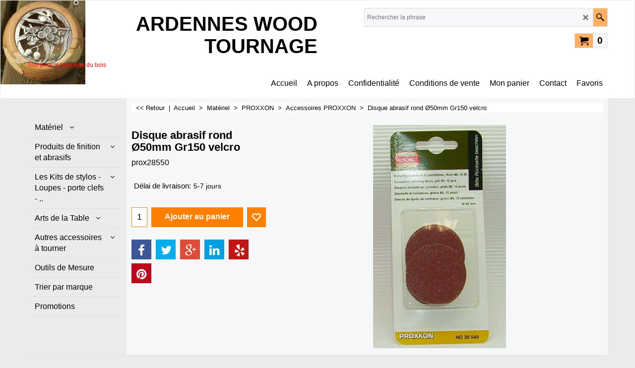

--- FILE ---
content_type: text/html
request_url: http://ardenneswood.com/contents/fr/d-34.html
body_size: 386
content:
<ul class="idx1List"><li class="GC28"><a id="idx1D-2" class="idx1" href="../../index.html" title=""><span>Accueil </span></a></li><li class="GC28"><a id="idx1D-3" class="idx1" href="about.html" title="Lorem ipsum dolor sit amet, consectetur adipiscing elit."><span>A propos</span></a></li><li class="GC28"><a id="idx1D-4" class="idx1" href="privacy.html" title="Lorem ipsum dolor sit amet, consectetur adipiscing elit."><span>Confidentialité</span></a></li><li class="GC28"><a id="idx1D-5" class="idx1" href="terms.html" title="Lorem ipsum dolor sit amet, consectetur adipiscing elit."><span>Conditions de vente</span></a></li><li class="GC28"><a id="idx1D-6" class="idx1" href="basket.html" title="Lorem ipsum dolor sit amet, consectetur adipiscing elit."><span>Mon panier</span></a></li><li class="GC28"><a id="idx1D-9" class="idx1" href="contactus.html" title="Lorem ipsum dolor sit amet, consectetur adipiscing elit. Fusce finibus eu libero at posuere. Quisque eros arcu, aliquet tincidunt varius at, tempus ac elit. Ut libero felis, pulvinar quis lacinia eget, viverra vel dolor."><span>Contact</span></a></li><li class="GC28"><a id="idx1D-10" class="idx1" href="favorites.html" title=""><span>Favoris</span></a></li></ul>

--- FILE ---
content_type: text/html
request_url: http://ardenneswood.com/contents/fr/d-33.html
body_size: 2958
content:
<ul class="idx2List"><li class="GC32"><a id="idx2D-2" class="idx2" href="../../index.html" title=""><span>Accueil </span></a></li><li class="GC32"><a id="idx2D5" class="idx2" href="d5_Materiel.html" title=""><span>Matériel</span></a><ul><li class="GC34"><a id="idx2SubD10" class="idx2Sub" href="d10_TOURS-AXMINSTER.html" title=""><span>Tours AXMINSTER</span></a></li><li class="GC34"><a id="idx2SubD9" class="idx2Sub" href="d9_Tours-JET.html" title=""><span>Tours JET</span></a></li><li class="GC34"><a id="idx2SubD11" class="idx2Sub" href="d11_Les-Gouges.html" title=""><span>Les Gouges</span></a><ul><li class="GC34"><a id="idx2SubD14" class="idx2Sub" href="d14_Outils-pour-debutant.html" title=""><span>Outils pour débutant</span></a></li><li class="GC34"><a id="idx2SubD15" class="idx2Sub" href="d15_Gouges-Crown-HSS-M2.html" title=""><span>Gouges Crown HSS M2</span></a></li><li class="GC34"><a id="idx2SubD16" class="idx2Sub" href="d16_Gouges-Crown-HSS-Cryogenique.html" title=""><span>Gouges Crown HSS Cryogénique</span></a></li><li class="GC34"><a id="idx2SubD17" class="idx2Sub" href="d17_Gouge-Crown-acier-Cryogenique-M42.html" title=""><span>Gouge Crown acier Cryogénique M42</span></a></li><li class="GC34"><a id="idx2SubD18" class="idx2Sub" href="d18_Gouges-Crown-acier-Pro-PM.html" title=""><span>Gouges Crown acier Pro PM</span></a></li><li class="GC34"><a id="idx2SubD102" class="idx2Sub" href="d102_Outil-a-Texturer.html" title=""><span>Outil à Texturer</span></a></li><li class="GC34"><a id="idx2SubD103" class="idx2Sub" href="d103_Outils-de-creusage.html" title=""><span>Outils de creusage</span></a></li></ul></li><li class="GC34"><a id="idx2SubD13" class="idx2Sub" href="d13_Les-Mandrins-ONEWAY.html" title=""><span>Les Mandrins ONEWAY</span></a><ul><li class="GC34"><a id="idx2SubD83" class="idx2Sub" href="d83_Autres-accessoires-Oneway..html" title=""><span>Autres accessoires Oneway.</span></a></li><li class="GC34"><a id="idx2SubD19" class="idx2Sub" href="d19_Mandrin-Oneway.html" title=""><span>Mandrin Oneway</span></a></li><li class="GC34"><a id="idx2SubD20" class="idx2Sub" href="d20_Mandrin-Talon.html" title=""><span>Mandrin Talon</span></a></li><li class="GC34"><a id="idx2SubD21" class="idx2Sub" href="d21_Mandrin-Stronghold.html" title=""><span>Mandrin Stronghold</span></a></li><li class="GC34"><a id="idx2SubD28" class="idx2Sub" href="d28_Adaptateurs-ou-filetages-pour-Talon-et-Oneway.html" title=""><span>Adaptateurs ou filetages pour Talon et Oneway</span></a></li></ul></li><li class="GC34"><a id="idx2SubD12" class="idx2Sub" href="d12_Les-Mandrins.html" title=""><span>Les Mandrins AXMINSTER</span></a><ul><li class="GC34"><a id="idx2SubD22" class="idx2Sub" href="d22_Mandrin-SK100.html" title=""><span>Mandrin SK100</span></a></li><li class="GC34"><a id="idx2SubD23" class="idx2Sub" href="d23_Mandrin-SK114.html" title=""><span>Mandrin SK114</span></a></li><li class="GC34"><a id="idx2SubD97" class="idx2Sub" href="d97_Accessoires-pour-mandrin-SK100-et-SK114.html" title=""><span>Accessoires pour mandrin SK100 et SK114</span></a></li></ul></li><li class="GC34"><a id="idx2SubD38" class="idx2Sub" href="d38_Afutage.html" title=""><span>Affûtage</span></a><ul><li class="GC34"><a id="idx2SubD55" class="idx2Sub" href="d55_Touret.html" title=""><span>Touret</span></a></li><li class="GC34"><a id="idx2SubD56" class="idx2Sub" href="d56_Pierre-diamantee.html" title=""><span>Pierre diamantée</span></a></li><li class="GC34"><a id="idx2SubD82" class="idx2Sub" href="d82_Accessoires-pour-l%27affutage-ONEWAY.html" title=""><span>ONEWAY supports d&#39;affûtage</span></a></li></ul></li><li class="GC34"><a id="idx2SubD39" class="idx2Sub" href="d39_Accessoires-pour-le-tour.html" title=""><span>Accessoires pour le tour</span></a></li><li class="GC34"><a id="idx2SubD94" class="idx2Sub" href="d94_PROXXON.html" title=""><span>PROXXON</span></a><ul><li class="GC34"><a id="idx2SubD96" class="idx2Sub" href="d96_Accessoires-PROXXON.html" title=""><span>Accessoires PROXXON</span></a></li></ul></li><li class="GC34"><a id="idx2SubD109" class="idx2Sub" href="d109_Pate-d%27entretien-pour-table-raboteuse-ou-banc-de-tour.html" title=""><span>Pâte d&#39;entretien pour table raboteuse ou banc de tour</span></a></li></ul></li><li class="GC32"><a id="idx2D42" class="idx2" href="d42_Produits-de-finition.html" title=""><span>Produits de finition et abrasifs</span></a><ul><li class="GC34"><a id="idx2SubD43" class="idx2Sub" href="d43_Produits-U-Beaut.html" title=""><span>Produits U Beaut</span></a></li><li class="GC34"><a id="idx2SubD44" class="idx2Sub" href="d44_Produits-CHESNUT.html" title=""><span>Produits CHESNUT</span></a><ul><li class="GC34"><a id="idx2SubD45" class="idx2Sub" href="d45_Cires.html" title=""><span>Cires</span></a></li><li class="GC34"><a id="idx2SubD46" class="idx2Sub" href="d46_Finitions-liquides-CHESNUT.html" title=""><span>Finitions liquides CHESNUT</span></a></li><li class="GC34"><a id="idx2SubD47" class="idx2Sub" href="d47_Colles.html" title=""><span>Colles CHESNUT</span></a></li><li class="GC34"><a id="idx2SubD48" class="idx2Sub" href="d48_Colles-Titebond.html" title=""><span>Colles Titebond</span></a></li><li class="GC34"><a id="idx2SubD57" class="idx2Sub" href="d57_Teintes-Chesnut-a-l%27alcool.html" title=""><span>Teintes Chesnut à l&#39;alcool</span></a></li><li class="GC34"><a id="idx2SubD62" class="idx2Sub" href="d62_Peinture-iridescente-.html" title=""><span>Peinture iridescente </span></a></li></ul></li><li class="GC34"><a id="idx2SubD49" class="idx2Sub" href="d49_Abrasifs-sur-toile-(-Klingspor)-et-papier-dos-mousse-(Mirka)-ou-Abranet.html" title=""><span>Abrasifs sur toile ( Klingspor) et papier dos mousse (Mirka) ou Abranet</span></a><ul><li class="GC34"><a id="idx2SubD50" class="idx2Sub" href="d50_Abrasifs-KLINGSPOR-sur-toile-.html" title=""><span>Abrasifs KLINGSPOR sur toile </span></a></li><li class="GC34"><a id="idx2SubD51" class="idx2Sub" href="d51_Abrasifs-Mirka.html" title=""><span>Abrasifs Mirka</span></a><ul><li class="GC34"><a id="idx2SubD52" class="idx2Sub" href="d52_Abrasifs-Goldflex-Paier-sur-dos-mousse.html" title=""><span>Abrasifs Goldflex Papier sur dos mousse</span></a></li><li class="GC34"><a id="idx2SubD53" class="idx2Sub" href="d53_Abrasif-Abranet.html" title=""><span>Abrasif Abranet</span></a></li></ul></li><li class="GC34"><a id="idx2SubD63" class="idx2Sub" href="d63_Abrasifs-micromesh.html" title=""><span>Abrasifs micromesh</span></a></li><li class="GC34"><a id="idx2SubD89" class="idx2Sub" href="d89_Supports-et-abrasifs-pour-perceuse..html" title=""><span>Supports et abrasifs pour perceuse.</span></a></li></ul></li></ul></li><li class="GC32"><a id="idx2D6" class="idx2" href="d6_Les-Kits-de-stylos.html" title=""><span>Les Kits de stylos - Loupes - porte clefs - ..</span></a><ul><li class="GC34"><a id="idx2SubD24" class="idx2Sub" href="d24_Les-mandrins-et-accessoires-de-monrtage.html" title=""><span>Les mandrins et accessoires de montage </span></a></li><li class="GC34"><a id="idx2SubD84" class="idx2Sub" href="d84_Les-Kits-Made-in-Taiwan-.html" title=""><span>Les Kits Made in Taiwan </span></a><ul><li class="GC34"><a id="idx2SubD26" class="idx2Sub" href="d26_Les-Made-in-Taiwan.html" title=""><span>Les Kits Type VERTEX</span></a></li><li class="GC34"><a id="idx2SubD85" class="idx2Sub" href="d85_Kits-divers-Taiwan.html" title=""><span>Kits thématiques</span></a></li><li class="GC34"><a id="idx2SubD86" class="idx2Sub" href="d86_Portes-mines.html" title=""><span>Portes mines</span></a></li><li class="GC34"><a id="idx2SubD99" class="idx2Sub" href="d99_Kits-divers-Penn-State.html" title=""><span>Kits stylo à quart tournant ou Clic.</span></a></li></ul></li><li class="GC34"><a id="idx2SubD25" class="idx2Sub" href="d25_Les-stylos-made-in-China.html" title=""><span>Les stylos premier prix.</span></a><ul><li class="GC34"><a id="idx2SubD29" class="idx2Sub" href="d29_Les-Kit-7mm.html" title=""><span>Les Kit 7mm</span></a><ul><li class="GC34"><a id="idx2SubD104" class="idx2Sub" href="d104_Social-.html" title=""><span>Social </span></a></li><li class="GC34"><a id="idx2SubD30" class="idx2Sub" href="d30_Les-Fancys-.html" title=""><span>Les Fancys </span></a></li><li class="GC34"><a id="idx2SubD31" class="idx2Sub" href="d31_Les-Slims.html" title=""><span>Les Slims</span></a></li><li class="GC34"><a id="idx2SubD36" class="idx2Sub" href="d36_Les-streamlines-.html" title=""><span>Les streamlines </span></a></li><li class="GC34"><a id="idx2SubD91" class="idx2Sub" href="d91_les-Miracles.html" title=""><span>les Miracles</span></a></li><li class="GC34"><a id="idx2SubD92" class="idx2Sub" href="d92_Les-fionas.html" title=""><span>Les fionas</span></a></li><li class="GC34"><a id="idx2SubD93" class="idx2Sub" href="d93_Les-Gorges.html" title=""><span>Les Gorges</span></a></li></ul></li><li class="GC34"><a id="idx2SubD32" class="idx2Sub" href="d32_Les-Sierras.html" title=""><span>Les Sierras</span></a></li><li class="GC34"><a id="idx2SubD34" class="idx2Sub" href="d34_Les-Galants.html" title=""><span>Les Galants</span></a></li><li class="GC34"><a id="idx2SubD33" class="idx2Sub" href="d33_Les-Cigares.html" title=""><span>Les Cigares</span></a></li><li class="GC34"><a id="idx2SubD35" class="idx2Sub" href="d35_Les-Thematiques.html" title=""><span>Les Thématiques</span></a></li><li class="GC34"><a id="idx2SubD41" class="idx2Sub" href="d41_Porte-Plumle-et-Roller.html" title=""><span>Porte Plume et Roller</span></a></li><li class="GC34"><a id="idx2SubD88" class="idx2Sub" href="d88_Kits-Balle.html" title=""><span>Kits Balle</span></a></li><li class="GC34"><a id="idx2SubD98" class="idx2Sub" href="d98_Kit-Panache.html" title=""><span>Kit Panache</span></a></li><li class="GC34"><a id="idx2SubD106" class="idx2Sub" href="d106_Sagitta.html" title=""><span>Sagitta</span></a></li><li class="GC34"><a id="idx2SubD107" class="idx2Sub" href="d107_Fall-Song-.html" title=""><span>Fall Song </span></a></li><li class="GC34"><a id="idx2SubD108" class="idx2Sub" href="d108_Americana.html" title=""><span>Americana</span></a></li></ul></li><li class="GC34"><a id="idx2SubD40" class="idx2Sub" href="d40_Loupes---Portes-Clefs---accessoires-a-tourner.html" title=""><span>Loupes - Portes Clefs - Pilulier - Lampes de poche</span></a><ul><li class="GC34"><a id="idx2SubD58" class="idx2Sub" href="d58_Porte-clefs.html" title=""><span>Porte clefs</span></a></li><li class="GC34"><a id="idx2SubD59" class="idx2Sub" href="d59_Les-loupes.html" title=""><span>Les loupes</span></a></li><li class="GC34"><a id="idx2SubD87" class="idx2Sub" href="d87_Pilulier.html" title=""><span>Pilulier</span></a></li><li class="GC34"><a id="idx2SubD105" class="idx2Sub" href="d105_Coupe-papier.html" title=""><span>Coupe papier</span></a></li></ul></li><li class="GC34"><a id="idx2SubD70" class="idx2Sub" href="d70_Les-carrelets-bois-et-resine.html" title=""><span>Les carrelets bois </span></a></li><li class="GC34"><a id="idx2SubD72" class="idx2Sub" href="d72_Carrelets-en-resine.html" title=""><span>Carrelets en résine</span></a></li><li class="GC34"><a id="idx2SubD73" class="idx2Sub" href="d73_Cartouches-pour-stylos-bille.html" title=""><span>Cartouches pour stylos bille</span></a><ul><li class="GC34"><a id="idx2SubD74" class="idx2Sub" href="d74_Cartouches-type-Cross.html" title=""><span>Cartouches type Cross</span></a></li><li class="GC34"><a id="idx2SubD75" class="idx2Sub" href="d75_Cartouches-type-Parker.html" title=""><span>Cartouches type Parker</span></a></li></ul></li><li class="GC34"><a id="idx2SubD76" class="idx2Sub" href="d76_Les-meches.html" title=""><span>Les mèches</span></a><ul><li class="GC34"><a id="idx2SubD77" class="idx2Sub" href="d77_Meches-a-bois,-CMT,-Fish,-Rotur.html" title=""><span>Mèches à bois, CMT, Fish, Rotur</span></a></li><li class="GC34"><a id="idx2SubD78" class="idx2Sub" href="d78_Ensemble-meches-longues.html" title=""><span>Ensemble mèches longues</span></a></li><li class="GC34"><a id="idx2SubD79" class="idx2Sub" href="d79_Meches-dimensions-imperiales-et-particulieres..html" title=""><span>Mèches dimensions impériales et particulières.</span></a></li><li class="GC34"><a id="idx2SubD80" class="idx2Sub" href="d80_Meches-Forstner.html" title=""><span>Mèches Forstner</span></a></li><li class="GC34"><a id="idx2SubD100" class="idx2Sub" href="d100_Meches-COLT.html" title=""><span>Mèches COLT</span></a></li></ul></li><li class="GC34"><a id="idx2SubD90" class="idx2Sub" href="d90_Les-accesoires-de-presentations-de-stylo.html" title=""><span>Les accesoires de présentations de stylo</span></a></li></ul></li><li class="GC32"><a id="idx2D7" class="idx2" href="d7_Arts-de-la-Table.html" title=""><span>Arts de la Table</span></a><ul><li class="GC34"><a id="idx2SubD60" class="idx2Sub" href="d60_Les-moulins-Poivre-et-Sel.html" title=" A compléter Sont dispo Moulins conventionnels ou les Crusgrinds en court, 135 et 195mm. Appelez nous"><span>Les moulins Poivre et Sel, Salières et poivrières, Bouchons caoutchouc.</span></a><ul><li class="GC34"><a id="idx2SubD64" class="idx2Sub" href="d64_Les-moulins-crushgrind.html" title=""><span>Les moulins crushgrind</span></a></li><li class="GC34"><a id="idx2SubD65" class="idx2Sub" href="d65_Moulin-poivre-et-sel-classique.html" title=""><span>Moulin poivre et sel classique</span></a></li><li class="GC34"><a id="idx2SubD66" class="idx2Sub" href="d66_Moulin-poivre-et-sel-a-manivelle.html" title=""><span>Moulin poivre et sel à manivelle</span></a></li><li class="GC34"><a id="idx2SubD67" class="idx2Sub" href="d67_Mopulin-1-main.html" title=""><span>Moulin à poivre à 1 main</span></a></li><li class="GC34"><a id="idx2SubD68" class="idx2Sub" href="d68_Saliere-et-poivriere.html" title=""><span>Salière et poivrière</span></a></li><li class="GC34"><a id="idx2SubD95" class="idx2Sub" href="d95_Moulin-type-Antique.html" title=""><span>Moulin type Antique</span></a></li></ul></li><li class="GC34"><a id="idx2SubD61" class="idx2Sub" href="d61_Les-bouchons.html" title=" Sont disponibles Bouchons pointus en inox, bouchon tire bouchon, bouchon en liège.   Appelez nous"><span>Les bouchons</span></a></li><li class="GC34"><a id="idx2SubD81" class="idx2Sub" href="d81_Autres-produits-pour-la-table.html" title=""><span>Autres produits pour la table</span></a></li></ul></li><li class="GC32"><a id="idx2D8" class="idx2" href="d8_Autres-accessoires-a-tourner.html" title=""><span>Autres accessoires à tourner</span></a><ul><li class="GC34"><a id="idx2SubD69" class="idx2Sub" href="d69_Kits-de-rasage.html" title=""><span>Kits de rasage</span></a></li><li class="GC34"><a id="idx2SubD101" class="idx2Sub" href="d101_Briquet-essence.html" title=""><span>Briquet essence</span></a></li></ul></li><li class="GC32"><a id="idx2D4" class="idx2" href="d4_Page-4.html" title=""><span>Outils de Mesure</span></a></li><li class="GC32"><a id="idx2D-21" class="idx2" href="brands.html" title=""><span>Trier par marque</span></a></li><li class="GC32"><a id="idx2D-20" class="idx2" href="specials.html" title=""><span>Promotions</span></a></li></ul>

--- FILE ---
content_type: text/html
request_url: http://ardenneswood.com/contents/fr/conf.html?lmd=46035.863889
body_size: 2427
content:
<html> <head ><meta http-equiv="Content-Type" content="text/html; charset=utf-8">
<meta name="robots" content="noindex,nofollow,noarchive,nosnippet" />
<script type="text/javascript">
var tf=parent.tf,core=tf.core;
function coreSettings(){
if (!tf.coreLoaded||!tf.core||!tf.core.Basket){setTimeout("coreSettings()",100);return;}
core=tf.core;
core.Basket.shDisc('1','0.000','','','',-1,'');
core.Basket.tax=new core.tax();
core.BTax=core.Basket.tax;
core.STax=new core.tax();
core.BTax.init(core.shopRegion,true);
core.STax.init(core.shopRegion,true);
core.BTax.addArea('TD1','BE','21.000','TVA',true, 1, 0);
core.BTax.addArea('TD2','FR','20.000','TVA',true, 1, 0);
populateTSI();
core.confLoaded=true;
if(tf.core&&tf.updateTab&&tf.bsk)tf.updateTab();
}
coreSettings();
function populateTSI(){
if(!core)core=tf.core;
if(!core)return;
var TS=[];
TS['TD1']={inc:'',exc:''};TS['TD2']={inc:'',exc:''};
core.tsI={length:0};core.tsIx={length:0};
var country_code=(core.region)?core.region:core.shopRegion;
for(var s in TS){if((core.BTax&&core.BTax.forRegion(s,country_code))){core.tsI[s]=TS[s]['inc'];core.tsI['length']++;core.tsIx[s]=TS[s]['exc'];core.tsIx['length']++;}}
var TSSH=[];
core.tsshI={length:0};core.tsshIx={length:0};
for(var s in TSSH){if(core.STax&&core.STax.forRegion(s,country_code)){core.tsshI[s]=TSSH[s]['inc'];core.tsshI['length']++;core.tsshIx[s]=TSSH[s]['exc'];core.tsshIx['length']++;}}
}
function greySettings(){
if(tf.isInSFClassic())return;
if (!tf.coreLoaded||!tf.greyLoaded||!tf.shipping||!tf.shipping.shipping||!tf.cntyListLoaded){setTimeout("greySettings()",100);return;}
core=tf.core,grey=tf.shipping;
grey.core=core;
grey.ship=new grey.shipping(grey.cnty, 0, 0.000);
tf.ship_obj=grey.ship;
grey.ship.addMeth('SM1', 'Economique',0);
grey.ship.addRegn('SM1RS1','Région locale','BE,');
grey.ship.link('SM1','SM1RS1',0.000,'1',0,'0.000,2.000,8.55;2.000,5.000,9.25;5.000,10.000,10.5;10.000,20.000,14.46;20.000,30.000,18.57',0.000,'0',0.000,0.000,'SM1,SM1RS1,0.000,1,0,0.000,2.000,8.55;2.000,5.000,9.25;5.000,10.000,10.5;10.000,20.000,14.46;20.000,30.000,18.57,0.000,0,0.000,0.000/A1842F8E03BD5ADA89EF6A668F86DEE6');
grey.ship.addMeth('SM5', 'France',0);
grey.ship.addRegn('SM5RS1','Région locale','BE,');
grey.ship.link('SM5','SM5RS1',0.000,'0',0,'',0.000,'0',0.000,0.000,'SM5,SM5RS1,0.000,0,0,,0.000,0,0.000,0.000/CBC3102DC58E2F492B11D6DD4CBFDBBE');
grey.ship.addRegn('SM5RS3','Nouvelle région 1','FR,');
grey.ship.link('SM5','SM5RS3',0.000,'1',0,'0.000,0.250,5.95;0.250,0.500,7.7;0.500,0.750,8.6;0.750,1.000,9.25;1.000,2.000,10.55;2.000,5.000,15.65;5.000,10.000,22.3;10.000,15.000,27.95;15.000,30.000,34.4',0.000,'0',0.000,0.000,'SM5,SM5RS3,0.000,1,0,0.000,0.250,5.95;0.250,0.500,7.7;0.500,0.750,8.6;0.750,1.000,9.25;1.000,2.000,10.55;2.000,5.000,15.65;5.000,10.000,22.3;10.000,15.000,27.95;15.000,30.000,34.4,0.000,0,0.000,0.000/EA6EA70126E51877AEA102697F36F881');
grey.ship.forAllProds={'SM1':1,'SM2':0,'SM3':0,'SM4':0,'SM5':1};
tf.shipping.serviceReady=true;
grey.ship.type('2', '0.000000');
}
greySettings();
function custInfo(){
var grey=tf.shipping;
var ret=[];
var values={'customer_zip':(tf.content.ship&&tf.content.ship.zip?tf.content.ship.zip.value:'')};
var FF=[
'1,Pré®¯m,customer_firstname,1,0,0,20,1,50,0,0,0,1,1,1,1,'+(values['customer_firstname']||'')+''
,'2,Prénom,customer_lastname,1,0,0,20,1,50,0,0,0,1,1,1,1,'+(values['customer_lastname']||'')+''
,'3,Nom de la société,company_name,1,0,0,20,1,200,0,0,0,1,0,1,1,'+(values['company_name']||'')+''
,'4,Pays ,customer_country,1,0,0,20,1,80,0,0,0,1,1,1,1,'+(values['customer_country']||'')+''
,'6,Numéro,customer_house_number,1,0,0,20,1,70,0,0,0,1,1,1,1,'+(values['customer_house_number']||'')+''
,'7,Rue,customer_street,1,0,0,20,1,70,0,0,0,1,1,1,1,'+(values['customer_street']||'')+''
,'8,Ville,customer_city,1,0,0,20,1,80,0,0,0,1,1,1,1,'+(values['customer_city']||'')+''
,'11,Code postal,customer_zip,1,0,0,20,1,20,0,0,0,1,1,1,1,'+(values['customer_zip']||'')+''
,'12,Téléphone,customer_phone,1,0,0,20,1,25,0,0,0,1,1,1,1,'+(values['customer_phone']||'')+''
,'14,Email client,customer_email,1,0,0,20,1,200,0,0,0,1,1,1,1,'+(values['customer_email']||'')+''
,'15,Vos remarques à notre attention,customer_notice,2,0,0,50,5,200,0,0,0,1,0,1,1,'+(values['customer_notice']||'')+''
];
ret['Adresse de facturation']=grey.crCGIFlds('customer', FF);
var FF=[
'1,Pré®¯m,delivery_firstname,1,0,0,20,1,50,0,0,0,1,1,1,1,'+(values['delivery_firstname']||'')+''
,'2,Prénom,delivery_lastname,1,0,0,20,1,50,0,0,0,1,1,1,1,'+(values['delivery_lastname']||'')+''
,'3,Nom de la société,company_name,1,0,0,20,1,200,0,0,0,1,0,1,1,'+(values['company_name']||'')+''
,'4,Pays ,delivery_country,1,0,0,20,1,80,0,0,0,1,1,1,1,'+(values['delivery_country']||'')+''
,'6,Numéro,delivery_house_number,1,0,0,20,1,70,0,0,0,1,1,1,1,'+(values['delivery_house_number']||'')+''
,'7,Rue,delivery_street,1,0,0,20,1,70,0,0,0,1,1,1,1,'+(values['delivery_street']||'')+''
,'8,Ville,delivery_city,1,0,0,20,1,80,0,0,0,1,1,1,1,'+(values['delivery_city']||'')+''
,'9,Région,delivery_state,1,0,0,20,1,80,0,0,0,1,1,1,1,'+(values['delivery_state']||'')+''
,'10,Comté,delivery_county,1,0,0,20,1,80,0,0,0,1,1,1,1,'+(values['delivery_county']||'')+''
,'11,Code postal,delivery_zip,1,0,0,20,1,20,0,0,0,1,1,1,1,'+(values['delivery_zip']||'')+''
,'12,Téléphone,delivery_phone,1,0,0,20,1,25,0,0,0,1,1,1,1,'+(values['delivery_phone']||'')+''
];
ret['Adresse de livraison']=grey.crCGIFlds('customer', FF);
return ret;
}
var pmdataraw='<?xml version=\"1.0\" encoding=\"UTF-8\"?><data><method><service>Paiement manuel</service><service_logo></service_logo><key>Bank Transfer</key><name>Virement bancaire</name><comment>ARDENNES WOOD TOURNAGE&#60;br&#62;rue du Hierdeau, 5&#60;br&#62;B5580 Rochefort&#60;br&#62;IBAN : BE02 3631 2429 5840&#60;br&#62;BIC : BBRUBEBB</comment><comment_name>Nos coordonnées bancaires</comment_name><id>0</id><fees></fees><logo>http://www.globecharge.com/images/cards/banktransfer.png</logo><currencies>EUR</currencies><country></country><priority>1</priority></method><method><service>PayPal</service><service_logo>http://www.globecharge.com/images/cards/payment_logos/paypal.gif</service_logo><key>Paypal</key><name>PayPal</name><comment>Paiement par carte via la passerelle sécurisée PayPal. </comment><comment_name></comment_name><id>85</id><fees>+2%</fees><logo>http://www.globecharge.com/images/cards/paypal.png</logo><currencies>EUR</currencies><country></country><priority>2</priority></method><duty_warning enabled=\"0\"></duty_warning><surchargetax enabled=\"0\"></surchargetax><provider_name enabled=\"0\"></provider_name></data>'.replace(/&/g,'&amp;');
var pmdatasig='46035.863889';
function payMethod(){
var grey=tf.shipping;
var ret=[];
return ret;
}
var stkMsgOutStock={};
var stkShopMsg=['En stock','Niveau de Stock bas','Épuisé'];
tf.conf=this.window;
tf.confLoaded='fr';
</script></head><body></body>
</html>
<!--$Revision: 46272 $
$HeadURL: svn://localhost/ShopFactory/branches/V14_60/bin/Common%20Files/parseLang/conf.html $ -->

--- FILE ---
content_type: text/css
request_url: http://ardenneswood.com/contents/styles/pa_sfx-content_1.css?lmd=46035.750729
body_size: 1116
content:
.Breadcrumbs #SwitchCurrency {position:relative;right:5px;float:right;text-align:right;}
.Breadcrumbs #SwitchCurrency a {background:transparent;text-decoration:none;white-space:nowrap;}

#PageContainer11 {position:relative;display:inline-block;width:100%;}
#PageContainer1 {position:relative;}
#PageContainer3 {position:relative;clear:right;}

.PageImage {margin:10px;float:right;border-width:0px;border-style:solid;}
.PageImageCaption { text-align:right;padding:0 3px;}

.PageTitle {font-size:1.875em;margin:0 5px 30px 5px;padding:.25em 5px;font-weight:bold;line-height:1.2em;word-wrap:break-word;border-bottom-style:solid; border-top-style:solid; border-bottom-width: 1px;border-top-width: 1px;}
.PageIntroduction {font-size:1.125em;font-weight:bold;margin:0 5px;padding:0 5px;line-height:1.5em;word-wrap:break-word;border-width:0px;}
.PageIntroduction a {text-decoration:underline;}
.PageDescription {font-size:1em;margin:5px 5px 0 5px;padding:.25em 5px;line-height:1.5em;word-wrap:break-word;border-width:0px;border-style:solid;}
.PageDescription a {text-decoration:underline;}

.Product { clear:both;}

/* BEGIN: ContactUs page specific*/
#PageContactUsContainer{margin-top:10px;padding:0 10px 10px 10px;}
.Addressformat {text-align:left;line-height:130%;width:100%;overflow-x:auto;}
.Addressformat ul,.Addressformat li {margin:0;padding:0;list-style:none;}
.Addressformat li {padding:.25em 0px;word-wrap:break-word;background-color:transparent;}
.Addressformat li a {background-color:transparent;text-decoration:underline;}
.Addressformat li:first-child {margin-bottom:.25em;}
.Addressformat li:last-child {padding-bottom:10px;}
.Addressformat li span {font-weight:bold;display:block;}
.Addressformat li span + span {margin-left:1em;}
.AddressformatTitle {font-weight:bold;border-bottom-width:1px;border-bottom-style:solid;}
.AddressformatTitle span {display:none;}
/* END: ContactUs page specific */

/* BEGIN: Basket page specific*/
table#bsktbl td {padding:.5em;text-align:right;}
table#bsktbl .ViewbasketHeader  {text-align:right;font-weight:bold;font-size:.8125em;}
table#bsktbl span[tag=I_], table#bsktbl span[tag=T_] {text-align:left;display:block;}
table#bsktbl .ViewbasketHeader span[tag=LD_TITLE] {display:block;text-align:left;font-weight:bold;}
table#bsktbl #bsktbl_ttl td {font-weight:bold;font-size:.8125em;}
table#bsktbl .ViewbasketCkBox td {text-align:left ! important;}
table#bsktbl .ViewbasketCkBox label {margin-left:.5em;}
.DropDowns {width:180px;} /* Select fields for country and region */
.ViewbasketRow2, .ViewbasketExtras {border-width:1px;border-style:solid;}
.ViewbasketCheckOut {height:20px;margin:20px;padding:0;vertical-align:bottom;background-color:transparent;border:0;}
/* END: Basket page specific */

@media all and (min-width:1025px) and (max-width:1240px){
}
@media all and (min-width:768px) and (max-width:1024px){
}
@media all and (max-width:767px){

}
@media all and (max-width:635px){
}

/*
Version tag, please don't remove
$Revision: 46130 $
$HeadURL: svn://localhost/ShopFactory/branches/V14_60/bin/SFXTemplates/Themes/SFX-JWL-AA_eeb/Pages/SFX-Content_1/stylesheet.css $
*/

--- FILE ---
content_type: text/javascript
request_url: http://ardenneswood.com/contents/fr/d96_Accessoires-PROXXON_.js?lmd=f
body_size: 1450
content:
var tf=(this.name=='dynLoad'?parent.tf:this),core;
//<!--BEGIN_C78E91C8-61BA-447e-B459-F6FE529C7724-->
var LMD='46035.741667';
//<!--END_C78E91C8-61BA-447e-B459-F6FE529C7724-->
if(tf.nametag.get('sig')==tf.wssig||this.name=='price'||this.name=='dynLoad'||tf.content.isInSF()){
var _prc=[
'[base64]',
'[base64]',
'[base64]',
'[base64]',
'[base64]',
'[base64]',
'[base64]',
'[base64]',
'[base64]',
'[base64]',
'[base64]',
'[base64]',
'[base64]',
'[base64]'];
var qsStkQry='qry=prox28620,prox28622,prox 28585,prox28590,prox28548,prox28549,prox28550,prox28559,prox28155,prox29064,Prox29062,prox29060,prox29050,Prox28572,&h=845601D9D2CECBA14F29C7B8D9E53AA94C536D8F&id=F31EEC4F11E18532619B7A35F5DB18F92AC24A9F'.split('&h=');
qsStkQry=qsStkQry[0].replace(/\+/g,'%2b').replace(/&/g,'%26')+'&h='+qsStkQry[1];
tf.content.dynLoadPrice('fr/d96_Accessoires-PROXXON_',_prc,true,tf.isInSF()?null:function(id){if(tf.core.endload)tf.core.endload(id);else {try{if(parent.endload)parent.endload(id);}catch(e){}}},tf.wm.jfile('d96_Accessoires-PROXXON_.js'),qsStkQry);
}
function checkpagedate(){
var p=tf.content;
if(p&&typeof(p.LMD)=='string'&&p.LMD!=''&&'d96_Accessoires-PROXXON_.js'.replace(/(_|\.js)/g,'')==tf.wm.jfile(p.location.href).replace(/(_|\.html)/g,'')){
if(LMD!=p.LMD)p.location.replace(tf.wm.url('d96_Accessoires-PROXXON.html',LMD,1));
}else setTimeout("checkpagedate()",200);
}
if(this.name!='dynamic'&&this.name!='dynLoad'){checkpagedate();}
var loaded=true;
// Version tag, please don't remove
// $Revision: 32834 $
// $HeadURL: svn://localhost/ShopFactory/branches/V14_60/bin/SFXTemplates/Themes/SFX-JWL-AA_eeb/Pages/SFX-Content_1/prices.js $

--- FILE ---
content_type: text/javascript
request_url: http://ardenneswood.com/contents/date.js?lmd=29476809
body_size: 356
content:
// <script>
lmd['index']='46035.864525';
lmd['core']='46035.863889';
lmd['extra']='46021.554861';
lmd['contactus']='45107.622917';
lmd['lang']='44470.564583';
lmd['index1holder']='46035.863889';
lmd['index2holder']='46035.863889';
lmd['grey']='46035.863889';
lmd['conf']='46035.863889';
lmd['cload']='46021.554861';
lmd['pconfirm']='46021.554861';
lmd['ordertotal']='46035.863889';
lmd['orderterms']='46035.863889';
lmd['clearterms']='46021.554861';
lmd['optinout']='0.0';
lmd['minicartholder']='46021.554861';
lmd['searchholder']='46035.863889';
lmd['searchcsv']='46035.863889';
if(tf.sfSession)tf.sfSession.id=lmd['index'];
if(tf.sfPersist)tf.sfPersist.id=lmd['index'];
// </script>
// $Revision: 42776 $// $HeadURL: svn://localhost/ShopFactory/branches/V14_60/bin/Common%20Files/parseLang/date.js $